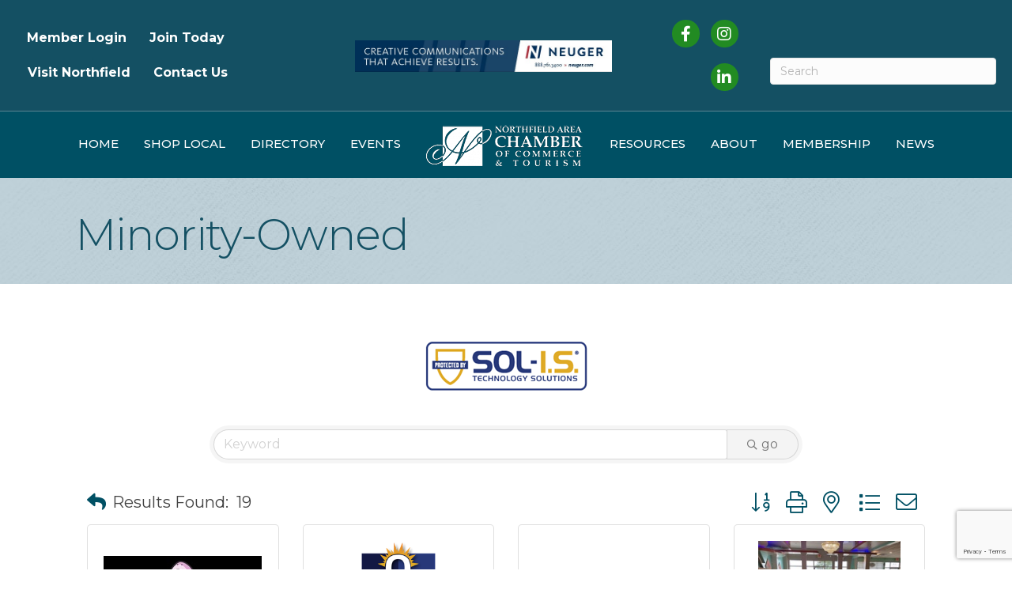

--- FILE ---
content_type: text/html; charset=utf-8
request_url: https://www.google.com/recaptcha/enterprise/anchor?ar=1&k=6LfI_T8rAAAAAMkWHrLP_GfSf3tLy9tKa839wcWa&co=aHR0cHM6Ly9idXNpbmVzcy5ub3J0aGZpZWxkY2hhbWJlci5jb206NDQz&hl=en&v=PoyoqOPhxBO7pBk68S4YbpHZ&size=invisible&anchor-ms=20000&execute-ms=30000&cb=fz94arg8d6ke
body_size: 48810
content:
<!DOCTYPE HTML><html dir="ltr" lang="en"><head><meta http-equiv="Content-Type" content="text/html; charset=UTF-8">
<meta http-equiv="X-UA-Compatible" content="IE=edge">
<title>reCAPTCHA</title>
<style type="text/css">
/* cyrillic-ext */
@font-face {
  font-family: 'Roboto';
  font-style: normal;
  font-weight: 400;
  font-stretch: 100%;
  src: url(//fonts.gstatic.com/s/roboto/v48/KFO7CnqEu92Fr1ME7kSn66aGLdTylUAMa3GUBHMdazTgWw.woff2) format('woff2');
  unicode-range: U+0460-052F, U+1C80-1C8A, U+20B4, U+2DE0-2DFF, U+A640-A69F, U+FE2E-FE2F;
}
/* cyrillic */
@font-face {
  font-family: 'Roboto';
  font-style: normal;
  font-weight: 400;
  font-stretch: 100%;
  src: url(//fonts.gstatic.com/s/roboto/v48/KFO7CnqEu92Fr1ME7kSn66aGLdTylUAMa3iUBHMdazTgWw.woff2) format('woff2');
  unicode-range: U+0301, U+0400-045F, U+0490-0491, U+04B0-04B1, U+2116;
}
/* greek-ext */
@font-face {
  font-family: 'Roboto';
  font-style: normal;
  font-weight: 400;
  font-stretch: 100%;
  src: url(//fonts.gstatic.com/s/roboto/v48/KFO7CnqEu92Fr1ME7kSn66aGLdTylUAMa3CUBHMdazTgWw.woff2) format('woff2');
  unicode-range: U+1F00-1FFF;
}
/* greek */
@font-face {
  font-family: 'Roboto';
  font-style: normal;
  font-weight: 400;
  font-stretch: 100%;
  src: url(//fonts.gstatic.com/s/roboto/v48/KFO7CnqEu92Fr1ME7kSn66aGLdTylUAMa3-UBHMdazTgWw.woff2) format('woff2');
  unicode-range: U+0370-0377, U+037A-037F, U+0384-038A, U+038C, U+038E-03A1, U+03A3-03FF;
}
/* math */
@font-face {
  font-family: 'Roboto';
  font-style: normal;
  font-weight: 400;
  font-stretch: 100%;
  src: url(//fonts.gstatic.com/s/roboto/v48/KFO7CnqEu92Fr1ME7kSn66aGLdTylUAMawCUBHMdazTgWw.woff2) format('woff2');
  unicode-range: U+0302-0303, U+0305, U+0307-0308, U+0310, U+0312, U+0315, U+031A, U+0326-0327, U+032C, U+032F-0330, U+0332-0333, U+0338, U+033A, U+0346, U+034D, U+0391-03A1, U+03A3-03A9, U+03B1-03C9, U+03D1, U+03D5-03D6, U+03F0-03F1, U+03F4-03F5, U+2016-2017, U+2034-2038, U+203C, U+2040, U+2043, U+2047, U+2050, U+2057, U+205F, U+2070-2071, U+2074-208E, U+2090-209C, U+20D0-20DC, U+20E1, U+20E5-20EF, U+2100-2112, U+2114-2115, U+2117-2121, U+2123-214F, U+2190, U+2192, U+2194-21AE, U+21B0-21E5, U+21F1-21F2, U+21F4-2211, U+2213-2214, U+2216-22FF, U+2308-230B, U+2310, U+2319, U+231C-2321, U+2336-237A, U+237C, U+2395, U+239B-23B7, U+23D0, U+23DC-23E1, U+2474-2475, U+25AF, U+25B3, U+25B7, U+25BD, U+25C1, U+25CA, U+25CC, U+25FB, U+266D-266F, U+27C0-27FF, U+2900-2AFF, U+2B0E-2B11, U+2B30-2B4C, U+2BFE, U+3030, U+FF5B, U+FF5D, U+1D400-1D7FF, U+1EE00-1EEFF;
}
/* symbols */
@font-face {
  font-family: 'Roboto';
  font-style: normal;
  font-weight: 400;
  font-stretch: 100%;
  src: url(//fonts.gstatic.com/s/roboto/v48/KFO7CnqEu92Fr1ME7kSn66aGLdTylUAMaxKUBHMdazTgWw.woff2) format('woff2');
  unicode-range: U+0001-000C, U+000E-001F, U+007F-009F, U+20DD-20E0, U+20E2-20E4, U+2150-218F, U+2190, U+2192, U+2194-2199, U+21AF, U+21E6-21F0, U+21F3, U+2218-2219, U+2299, U+22C4-22C6, U+2300-243F, U+2440-244A, U+2460-24FF, U+25A0-27BF, U+2800-28FF, U+2921-2922, U+2981, U+29BF, U+29EB, U+2B00-2BFF, U+4DC0-4DFF, U+FFF9-FFFB, U+10140-1018E, U+10190-1019C, U+101A0, U+101D0-101FD, U+102E0-102FB, U+10E60-10E7E, U+1D2C0-1D2D3, U+1D2E0-1D37F, U+1F000-1F0FF, U+1F100-1F1AD, U+1F1E6-1F1FF, U+1F30D-1F30F, U+1F315, U+1F31C, U+1F31E, U+1F320-1F32C, U+1F336, U+1F378, U+1F37D, U+1F382, U+1F393-1F39F, U+1F3A7-1F3A8, U+1F3AC-1F3AF, U+1F3C2, U+1F3C4-1F3C6, U+1F3CA-1F3CE, U+1F3D4-1F3E0, U+1F3ED, U+1F3F1-1F3F3, U+1F3F5-1F3F7, U+1F408, U+1F415, U+1F41F, U+1F426, U+1F43F, U+1F441-1F442, U+1F444, U+1F446-1F449, U+1F44C-1F44E, U+1F453, U+1F46A, U+1F47D, U+1F4A3, U+1F4B0, U+1F4B3, U+1F4B9, U+1F4BB, U+1F4BF, U+1F4C8-1F4CB, U+1F4D6, U+1F4DA, U+1F4DF, U+1F4E3-1F4E6, U+1F4EA-1F4ED, U+1F4F7, U+1F4F9-1F4FB, U+1F4FD-1F4FE, U+1F503, U+1F507-1F50B, U+1F50D, U+1F512-1F513, U+1F53E-1F54A, U+1F54F-1F5FA, U+1F610, U+1F650-1F67F, U+1F687, U+1F68D, U+1F691, U+1F694, U+1F698, U+1F6AD, U+1F6B2, U+1F6B9-1F6BA, U+1F6BC, U+1F6C6-1F6CF, U+1F6D3-1F6D7, U+1F6E0-1F6EA, U+1F6F0-1F6F3, U+1F6F7-1F6FC, U+1F700-1F7FF, U+1F800-1F80B, U+1F810-1F847, U+1F850-1F859, U+1F860-1F887, U+1F890-1F8AD, U+1F8B0-1F8BB, U+1F8C0-1F8C1, U+1F900-1F90B, U+1F93B, U+1F946, U+1F984, U+1F996, U+1F9E9, U+1FA00-1FA6F, U+1FA70-1FA7C, U+1FA80-1FA89, U+1FA8F-1FAC6, U+1FACE-1FADC, U+1FADF-1FAE9, U+1FAF0-1FAF8, U+1FB00-1FBFF;
}
/* vietnamese */
@font-face {
  font-family: 'Roboto';
  font-style: normal;
  font-weight: 400;
  font-stretch: 100%;
  src: url(//fonts.gstatic.com/s/roboto/v48/KFO7CnqEu92Fr1ME7kSn66aGLdTylUAMa3OUBHMdazTgWw.woff2) format('woff2');
  unicode-range: U+0102-0103, U+0110-0111, U+0128-0129, U+0168-0169, U+01A0-01A1, U+01AF-01B0, U+0300-0301, U+0303-0304, U+0308-0309, U+0323, U+0329, U+1EA0-1EF9, U+20AB;
}
/* latin-ext */
@font-face {
  font-family: 'Roboto';
  font-style: normal;
  font-weight: 400;
  font-stretch: 100%;
  src: url(//fonts.gstatic.com/s/roboto/v48/KFO7CnqEu92Fr1ME7kSn66aGLdTylUAMa3KUBHMdazTgWw.woff2) format('woff2');
  unicode-range: U+0100-02BA, U+02BD-02C5, U+02C7-02CC, U+02CE-02D7, U+02DD-02FF, U+0304, U+0308, U+0329, U+1D00-1DBF, U+1E00-1E9F, U+1EF2-1EFF, U+2020, U+20A0-20AB, U+20AD-20C0, U+2113, U+2C60-2C7F, U+A720-A7FF;
}
/* latin */
@font-face {
  font-family: 'Roboto';
  font-style: normal;
  font-weight: 400;
  font-stretch: 100%;
  src: url(//fonts.gstatic.com/s/roboto/v48/KFO7CnqEu92Fr1ME7kSn66aGLdTylUAMa3yUBHMdazQ.woff2) format('woff2');
  unicode-range: U+0000-00FF, U+0131, U+0152-0153, U+02BB-02BC, U+02C6, U+02DA, U+02DC, U+0304, U+0308, U+0329, U+2000-206F, U+20AC, U+2122, U+2191, U+2193, U+2212, U+2215, U+FEFF, U+FFFD;
}
/* cyrillic-ext */
@font-face {
  font-family: 'Roboto';
  font-style: normal;
  font-weight: 500;
  font-stretch: 100%;
  src: url(//fonts.gstatic.com/s/roboto/v48/KFO7CnqEu92Fr1ME7kSn66aGLdTylUAMa3GUBHMdazTgWw.woff2) format('woff2');
  unicode-range: U+0460-052F, U+1C80-1C8A, U+20B4, U+2DE0-2DFF, U+A640-A69F, U+FE2E-FE2F;
}
/* cyrillic */
@font-face {
  font-family: 'Roboto';
  font-style: normal;
  font-weight: 500;
  font-stretch: 100%;
  src: url(//fonts.gstatic.com/s/roboto/v48/KFO7CnqEu92Fr1ME7kSn66aGLdTylUAMa3iUBHMdazTgWw.woff2) format('woff2');
  unicode-range: U+0301, U+0400-045F, U+0490-0491, U+04B0-04B1, U+2116;
}
/* greek-ext */
@font-face {
  font-family: 'Roboto';
  font-style: normal;
  font-weight: 500;
  font-stretch: 100%;
  src: url(//fonts.gstatic.com/s/roboto/v48/KFO7CnqEu92Fr1ME7kSn66aGLdTylUAMa3CUBHMdazTgWw.woff2) format('woff2');
  unicode-range: U+1F00-1FFF;
}
/* greek */
@font-face {
  font-family: 'Roboto';
  font-style: normal;
  font-weight: 500;
  font-stretch: 100%;
  src: url(//fonts.gstatic.com/s/roboto/v48/KFO7CnqEu92Fr1ME7kSn66aGLdTylUAMa3-UBHMdazTgWw.woff2) format('woff2');
  unicode-range: U+0370-0377, U+037A-037F, U+0384-038A, U+038C, U+038E-03A1, U+03A3-03FF;
}
/* math */
@font-face {
  font-family: 'Roboto';
  font-style: normal;
  font-weight: 500;
  font-stretch: 100%;
  src: url(//fonts.gstatic.com/s/roboto/v48/KFO7CnqEu92Fr1ME7kSn66aGLdTylUAMawCUBHMdazTgWw.woff2) format('woff2');
  unicode-range: U+0302-0303, U+0305, U+0307-0308, U+0310, U+0312, U+0315, U+031A, U+0326-0327, U+032C, U+032F-0330, U+0332-0333, U+0338, U+033A, U+0346, U+034D, U+0391-03A1, U+03A3-03A9, U+03B1-03C9, U+03D1, U+03D5-03D6, U+03F0-03F1, U+03F4-03F5, U+2016-2017, U+2034-2038, U+203C, U+2040, U+2043, U+2047, U+2050, U+2057, U+205F, U+2070-2071, U+2074-208E, U+2090-209C, U+20D0-20DC, U+20E1, U+20E5-20EF, U+2100-2112, U+2114-2115, U+2117-2121, U+2123-214F, U+2190, U+2192, U+2194-21AE, U+21B0-21E5, U+21F1-21F2, U+21F4-2211, U+2213-2214, U+2216-22FF, U+2308-230B, U+2310, U+2319, U+231C-2321, U+2336-237A, U+237C, U+2395, U+239B-23B7, U+23D0, U+23DC-23E1, U+2474-2475, U+25AF, U+25B3, U+25B7, U+25BD, U+25C1, U+25CA, U+25CC, U+25FB, U+266D-266F, U+27C0-27FF, U+2900-2AFF, U+2B0E-2B11, U+2B30-2B4C, U+2BFE, U+3030, U+FF5B, U+FF5D, U+1D400-1D7FF, U+1EE00-1EEFF;
}
/* symbols */
@font-face {
  font-family: 'Roboto';
  font-style: normal;
  font-weight: 500;
  font-stretch: 100%;
  src: url(//fonts.gstatic.com/s/roboto/v48/KFO7CnqEu92Fr1ME7kSn66aGLdTylUAMaxKUBHMdazTgWw.woff2) format('woff2');
  unicode-range: U+0001-000C, U+000E-001F, U+007F-009F, U+20DD-20E0, U+20E2-20E4, U+2150-218F, U+2190, U+2192, U+2194-2199, U+21AF, U+21E6-21F0, U+21F3, U+2218-2219, U+2299, U+22C4-22C6, U+2300-243F, U+2440-244A, U+2460-24FF, U+25A0-27BF, U+2800-28FF, U+2921-2922, U+2981, U+29BF, U+29EB, U+2B00-2BFF, U+4DC0-4DFF, U+FFF9-FFFB, U+10140-1018E, U+10190-1019C, U+101A0, U+101D0-101FD, U+102E0-102FB, U+10E60-10E7E, U+1D2C0-1D2D3, U+1D2E0-1D37F, U+1F000-1F0FF, U+1F100-1F1AD, U+1F1E6-1F1FF, U+1F30D-1F30F, U+1F315, U+1F31C, U+1F31E, U+1F320-1F32C, U+1F336, U+1F378, U+1F37D, U+1F382, U+1F393-1F39F, U+1F3A7-1F3A8, U+1F3AC-1F3AF, U+1F3C2, U+1F3C4-1F3C6, U+1F3CA-1F3CE, U+1F3D4-1F3E0, U+1F3ED, U+1F3F1-1F3F3, U+1F3F5-1F3F7, U+1F408, U+1F415, U+1F41F, U+1F426, U+1F43F, U+1F441-1F442, U+1F444, U+1F446-1F449, U+1F44C-1F44E, U+1F453, U+1F46A, U+1F47D, U+1F4A3, U+1F4B0, U+1F4B3, U+1F4B9, U+1F4BB, U+1F4BF, U+1F4C8-1F4CB, U+1F4D6, U+1F4DA, U+1F4DF, U+1F4E3-1F4E6, U+1F4EA-1F4ED, U+1F4F7, U+1F4F9-1F4FB, U+1F4FD-1F4FE, U+1F503, U+1F507-1F50B, U+1F50D, U+1F512-1F513, U+1F53E-1F54A, U+1F54F-1F5FA, U+1F610, U+1F650-1F67F, U+1F687, U+1F68D, U+1F691, U+1F694, U+1F698, U+1F6AD, U+1F6B2, U+1F6B9-1F6BA, U+1F6BC, U+1F6C6-1F6CF, U+1F6D3-1F6D7, U+1F6E0-1F6EA, U+1F6F0-1F6F3, U+1F6F7-1F6FC, U+1F700-1F7FF, U+1F800-1F80B, U+1F810-1F847, U+1F850-1F859, U+1F860-1F887, U+1F890-1F8AD, U+1F8B0-1F8BB, U+1F8C0-1F8C1, U+1F900-1F90B, U+1F93B, U+1F946, U+1F984, U+1F996, U+1F9E9, U+1FA00-1FA6F, U+1FA70-1FA7C, U+1FA80-1FA89, U+1FA8F-1FAC6, U+1FACE-1FADC, U+1FADF-1FAE9, U+1FAF0-1FAF8, U+1FB00-1FBFF;
}
/* vietnamese */
@font-face {
  font-family: 'Roboto';
  font-style: normal;
  font-weight: 500;
  font-stretch: 100%;
  src: url(//fonts.gstatic.com/s/roboto/v48/KFO7CnqEu92Fr1ME7kSn66aGLdTylUAMa3OUBHMdazTgWw.woff2) format('woff2');
  unicode-range: U+0102-0103, U+0110-0111, U+0128-0129, U+0168-0169, U+01A0-01A1, U+01AF-01B0, U+0300-0301, U+0303-0304, U+0308-0309, U+0323, U+0329, U+1EA0-1EF9, U+20AB;
}
/* latin-ext */
@font-face {
  font-family: 'Roboto';
  font-style: normal;
  font-weight: 500;
  font-stretch: 100%;
  src: url(//fonts.gstatic.com/s/roboto/v48/KFO7CnqEu92Fr1ME7kSn66aGLdTylUAMa3KUBHMdazTgWw.woff2) format('woff2');
  unicode-range: U+0100-02BA, U+02BD-02C5, U+02C7-02CC, U+02CE-02D7, U+02DD-02FF, U+0304, U+0308, U+0329, U+1D00-1DBF, U+1E00-1E9F, U+1EF2-1EFF, U+2020, U+20A0-20AB, U+20AD-20C0, U+2113, U+2C60-2C7F, U+A720-A7FF;
}
/* latin */
@font-face {
  font-family: 'Roboto';
  font-style: normal;
  font-weight: 500;
  font-stretch: 100%;
  src: url(//fonts.gstatic.com/s/roboto/v48/KFO7CnqEu92Fr1ME7kSn66aGLdTylUAMa3yUBHMdazQ.woff2) format('woff2');
  unicode-range: U+0000-00FF, U+0131, U+0152-0153, U+02BB-02BC, U+02C6, U+02DA, U+02DC, U+0304, U+0308, U+0329, U+2000-206F, U+20AC, U+2122, U+2191, U+2193, U+2212, U+2215, U+FEFF, U+FFFD;
}
/* cyrillic-ext */
@font-face {
  font-family: 'Roboto';
  font-style: normal;
  font-weight: 900;
  font-stretch: 100%;
  src: url(//fonts.gstatic.com/s/roboto/v48/KFO7CnqEu92Fr1ME7kSn66aGLdTylUAMa3GUBHMdazTgWw.woff2) format('woff2');
  unicode-range: U+0460-052F, U+1C80-1C8A, U+20B4, U+2DE0-2DFF, U+A640-A69F, U+FE2E-FE2F;
}
/* cyrillic */
@font-face {
  font-family: 'Roboto';
  font-style: normal;
  font-weight: 900;
  font-stretch: 100%;
  src: url(//fonts.gstatic.com/s/roboto/v48/KFO7CnqEu92Fr1ME7kSn66aGLdTylUAMa3iUBHMdazTgWw.woff2) format('woff2');
  unicode-range: U+0301, U+0400-045F, U+0490-0491, U+04B0-04B1, U+2116;
}
/* greek-ext */
@font-face {
  font-family: 'Roboto';
  font-style: normal;
  font-weight: 900;
  font-stretch: 100%;
  src: url(//fonts.gstatic.com/s/roboto/v48/KFO7CnqEu92Fr1ME7kSn66aGLdTylUAMa3CUBHMdazTgWw.woff2) format('woff2');
  unicode-range: U+1F00-1FFF;
}
/* greek */
@font-face {
  font-family: 'Roboto';
  font-style: normal;
  font-weight: 900;
  font-stretch: 100%;
  src: url(//fonts.gstatic.com/s/roboto/v48/KFO7CnqEu92Fr1ME7kSn66aGLdTylUAMa3-UBHMdazTgWw.woff2) format('woff2');
  unicode-range: U+0370-0377, U+037A-037F, U+0384-038A, U+038C, U+038E-03A1, U+03A3-03FF;
}
/* math */
@font-face {
  font-family: 'Roboto';
  font-style: normal;
  font-weight: 900;
  font-stretch: 100%;
  src: url(//fonts.gstatic.com/s/roboto/v48/KFO7CnqEu92Fr1ME7kSn66aGLdTylUAMawCUBHMdazTgWw.woff2) format('woff2');
  unicode-range: U+0302-0303, U+0305, U+0307-0308, U+0310, U+0312, U+0315, U+031A, U+0326-0327, U+032C, U+032F-0330, U+0332-0333, U+0338, U+033A, U+0346, U+034D, U+0391-03A1, U+03A3-03A9, U+03B1-03C9, U+03D1, U+03D5-03D6, U+03F0-03F1, U+03F4-03F5, U+2016-2017, U+2034-2038, U+203C, U+2040, U+2043, U+2047, U+2050, U+2057, U+205F, U+2070-2071, U+2074-208E, U+2090-209C, U+20D0-20DC, U+20E1, U+20E5-20EF, U+2100-2112, U+2114-2115, U+2117-2121, U+2123-214F, U+2190, U+2192, U+2194-21AE, U+21B0-21E5, U+21F1-21F2, U+21F4-2211, U+2213-2214, U+2216-22FF, U+2308-230B, U+2310, U+2319, U+231C-2321, U+2336-237A, U+237C, U+2395, U+239B-23B7, U+23D0, U+23DC-23E1, U+2474-2475, U+25AF, U+25B3, U+25B7, U+25BD, U+25C1, U+25CA, U+25CC, U+25FB, U+266D-266F, U+27C0-27FF, U+2900-2AFF, U+2B0E-2B11, U+2B30-2B4C, U+2BFE, U+3030, U+FF5B, U+FF5D, U+1D400-1D7FF, U+1EE00-1EEFF;
}
/* symbols */
@font-face {
  font-family: 'Roboto';
  font-style: normal;
  font-weight: 900;
  font-stretch: 100%;
  src: url(//fonts.gstatic.com/s/roboto/v48/KFO7CnqEu92Fr1ME7kSn66aGLdTylUAMaxKUBHMdazTgWw.woff2) format('woff2');
  unicode-range: U+0001-000C, U+000E-001F, U+007F-009F, U+20DD-20E0, U+20E2-20E4, U+2150-218F, U+2190, U+2192, U+2194-2199, U+21AF, U+21E6-21F0, U+21F3, U+2218-2219, U+2299, U+22C4-22C6, U+2300-243F, U+2440-244A, U+2460-24FF, U+25A0-27BF, U+2800-28FF, U+2921-2922, U+2981, U+29BF, U+29EB, U+2B00-2BFF, U+4DC0-4DFF, U+FFF9-FFFB, U+10140-1018E, U+10190-1019C, U+101A0, U+101D0-101FD, U+102E0-102FB, U+10E60-10E7E, U+1D2C0-1D2D3, U+1D2E0-1D37F, U+1F000-1F0FF, U+1F100-1F1AD, U+1F1E6-1F1FF, U+1F30D-1F30F, U+1F315, U+1F31C, U+1F31E, U+1F320-1F32C, U+1F336, U+1F378, U+1F37D, U+1F382, U+1F393-1F39F, U+1F3A7-1F3A8, U+1F3AC-1F3AF, U+1F3C2, U+1F3C4-1F3C6, U+1F3CA-1F3CE, U+1F3D4-1F3E0, U+1F3ED, U+1F3F1-1F3F3, U+1F3F5-1F3F7, U+1F408, U+1F415, U+1F41F, U+1F426, U+1F43F, U+1F441-1F442, U+1F444, U+1F446-1F449, U+1F44C-1F44E, U+1F453, U+1F46A, U+1F47D, U+1F4A3, U+1F4B0, U+1F4B3, U+1F4B9, U+1F4BB, U+1F4BF, U+1F4C8-1F4CB, U+1F4D6, U+1F4DA, U+1F4DF, U+1F4E3-1F4E6, U+1F4EA-1F4ED, U+1F4F7, U+1F4F9-1F4FB, U+1F4FD-1F4FE, U+1F503, U+1F507-1F50B, U+1F50D, U+1F512-1F513, U+1F53E-1F54A, U+1F54F-1F5FA, U+1F610, U+1F650-1F67F, U+1F687, U+1F68D, U+1F691, U+1F694, U+1F698, U+1F6AD, U+1F6B2, U+1F6B9-1F6BA, U+1F6BC, U+1F6C6-1F6CF, U+1F6D3-1F6D7, U+1F6E0-1F6EA, U+1F6F0-1F6F3, U+1F6F7-1F6FC, U+1F700-1F7FF, U+1F800-1F80B, U+1F810-1F847, U+1F850-1F859, U+1F860-1F887, U+1F890-1F8AD, U+1F8B0-1F8BB, U+1F8C0-1F8C1, U+1F900-1F90B, U+1F93B, U+1F946, U+1F984, U+1F996, U+1F9E9, U+1FA00-1FA6F, U+1FA70-1FA7C, U+1FA80-1FA89, U+1FA8F-1FAC6, U+1FACE-1FADC, U+1FADF-1FAE9, U+1FAF0-1FAF8, U+1FB00-1FBFF;
}
/* vietnamese */
@font-face {
  font-family: 'Roboto';
  font-style: normal;
  font-weight: 900;
  font-stretch: 100%;
  src: url(//fonts.gstatic.com/s/roboto/v48/KFO7CnqEu92Fr1ME7kSn66aGLdTylUAMa3OUBHMdazTgWw.woff2) format('woff2');
  unicode-range: U+0102-0103, U+0110-0111, U+0128-0129, U+0168-0169, U+01A0-01A1, U+01AF-01B0, U+0300-0301, U+0303-0304, U+0308-0309, U+0323, U+0329, U+1EA0-1EF9, U+20AB;
}
/* latin-ext */
@font-face {
  font-family: 'Roboto';
  font-style: normal;
  font-weight: 900;
  font-stretch: 100%;
  src: url(//fonts.gstatic.com/s/roboto/v48/KFO7CnqEu92Fr1ME7kSn66aGLdTylUAMa3KUBHMdazTgWw.woff2) format('woff2');
  unicode-range: U+0100-02BA, U+02BD-02C5, U+02C7-02CC, U+02CE-02D7, U+02DD-02FF, U+0304, U+0308, U+0329, U+1D00-1DBF, U+1E00-1E9F, U+1EF2-1EFF, U+2020, U+20A0-20AB, U+20AD-20C0, U+2113, U+2C60-2C7F, U+A720-A7FF;
}
/* latin */
@font-face {
  font-family: 'Roboto';
  font-style: normal;
  font-weight: 900;
  font-stretch: 100%;
  src: url(//fonts.gstatic.com/s/roboto/v48/KFO7CnqEu92Fr1ME7kSn66aGLdTylUAMa3yUBHMdazQ.woff2) format('woff2');
  unicode-range: U+0000-00FF, U+0131, U+0152-0153, U+02BB-02BC, U+02C6, U+02DA, U+02DC, U+0304, U+0308, U+0329, U+2000-206F, U+20AC, U+2122, U+2191, U+2193, U+2212, U+2215, U+FEFF, U+FFFD;
}

</style>
<link rel="stylesheet" type="text/css" href="https://www.gstatic.com/recaptcha/releases/PoyoqOPhxBO7pBk68S4YbpHZ/styles__ltr.css">
<script nonce="dXPJO9tbSndLsapg63-AQw" type="text/javascript">window['__recaptcha_api'] = 'https://www.google.com/recaptcha/enterprise/';</script>
<script type="text/javascript" src="https://www.gstatic.com/recaptcha/releases/PoyoqOPhxBO7pBk68S4YbpHZ/recaptcha__en.js" nonce="dXPJO9tbSndLsapg63-AQw">
      
    </script></head>
<body><div id="rc-anchor-alert" class="rc-anchor-alert"></div>
<input type="hidden" id="recaptcha-token" value="[base64]">
<script type="text/javascript" nonce="dXPJO9tbSndLsapg63-AQw">
      recaptcha.anchor.Main.init("[\x22ainput\x22,[\x22bgdata\x22,\x22\x22,\[base64]/[base64]/[base64]/[base64]/[base64]/[base64]/[base64]/[base64]/[base64]/[base64]\\u003d\x22,\[base64]\\u003d\\u003d\x22,\x22wo9aw7kmAXAow4AAZTPCusOiER1fwobDlDLDssK7wo/CuMK/wovDr8K+EcKLYcKJwrkoAgdLJRjCj8KZdsOFX8KnD8KUwq/DlirClDvDgGBmcl5LHsKoVAzCvRLDiFjDo8OFJcORFMOtwrwdb07DsMOcw7zDucKOD8K1wqZaw4TDnVjCsz1mKHxCwrbDssOVw7/CvsKbwqI1w5lwHcKdCEfCsMKMw44qwqbCqELCmVYFw53DgnJ9eMKgw7zCkGtTwpcvLsKzw59tIjN7SQleaMKZc2E+eMO3woAEdk99w49twobDoMKqX8Oew5DDpzzDiMKFHMKHwpULYMKBw5Bbwpk+QcOZaMO6X3/CqGfDlEXCncKdXMOMwqhXesKqw6cTXcO/J8OwaTrDnsOnOyDCjxTDv8KBTRHCoj9kwo4EwpLCisOhKxzDs8Kmw4Vgw7bCu1nDoDbCssKkOwMMecKnYsK/[base64]/[base64]/SsKhFynCvMO3wqTCiHJhwoDDq8OQHMO/C8KqZlU3woHDp8KuOcKpw7crwoAHwqHDvzXCjFEtXl8sXcOWw5cMP8Okw4jClMKKw5IAVSdywofDpwvCgsKoXlVuF1PCtBPDjR4pRUJow7PDtUFAcMK/VsKvKj7Cp8OMw7rDgxfDqMOKMGLDmsKswoFew64eaxFMWAvDmMOrG8ORZ3ldL8O9w7tHwp/DkjLDj3w9wo7CtsOpEMOXH3DDnjF8w6tMwqzDjMKpUlrCqVxpFMORwpTDtMOFTcOOw6nCuFnDkQILX8K1bT99UMK6bcK0wrYFw48jwqPCtsK5w7LCvGYsw4zCplJ/RMOqwrQmA8KoFV4jf8Oyw4DDh8Oaw4PCp3LCrcKwwpnDt2/DpU3DoDzDq8KqLHfDtSzCnzLDoANvwpMuw5ZDwpbDrRAmwo7Cvn17w5vDlh7CpmHCoTDCocK0w5Mzw4vDgsKqCj7CiE7DkSFUAkDDrsO0wrfCvcOcQ8Kaw448wrDDiRICw7PCmCR4TMKGw7vCtsKSAMOFwpIVwrrDvMOKasK+woPChB/Cl8OtD3oRKVVYw47ChzDCoMKVw6dVw63ChMKFwo3Dp8KIw7cADBsUwq4lwod1IyoqQcOzLFvCsEZhYsOrwpAhw7R5wq7CkT3CmsKiFU7DmcKjwpBEwr8EAMO8wpvCkFBLJ8Kqw7FbcnHCgQl2w5HDvSLDisK4LMKhJsKvNcO5w4wdwq3CtcOeFsOPwr/[base64]/Cvhp9ccO6MMKIe8K1wqLCl8Kde2pfFC3DnWENHMORC1vCqScawqrDj8OjUsK0w5/DomXCtsKZwqhXwopLE8KRw7bDtcOnw7J0w7bDkcKbwr/[base64]/Cr1k2YHQRHkAawq8tCmAPA8ORN3McOkLCpsKYB8K3wrTDpMO3w5vDli4CO8Kkwo3DtytoBcOiw4NsH1zCniZRQH0Yw5zDusOVwqXDs2DDtitDDMK/eHlHwqDDj2Q4wo7DojzDs3pywp/[base64]/Dv8KDEMKfw7Muw6fDjhsubxjDl8K2F1VrQcOODB5LHxLDqxzDqsOaw4XDsAoWYQUcHx/CuMO+bsKvNTQUwp0gcsOJw5FIKMOkXcOAwrxEACZrw5vDhsOSXmzDrcKEw7Mrw4zDm8Kswr/[base64]/Gn9ycCM+YhFZKjnDj0FWH8Kzw4hsw4bCgcO2NsOEw7I7w4xcKiXCssO9wqcfEBfCjiBKwoTDrsKbU8OJwrF2TsKjwpPDuMOKw5PDhDrCvMKsw5VUKj/Dm8KbTMK8KsKmRSkUOlliMzDCvsKhw6fDuzXDgMKAw6R2AsOsw4xNDcKFDcOOMMOZfVnDuwTCscKCHEHDrMKVMnAYb8KkKDZFZsO2HALDncK3w5MIw5TCi8K0wohswo0+wpPDhmTDlGrChsKkPsKwIUvClMK0L33Cs8KtCsOBw6sZw5tLc0g5w4E/JyrCqsKQw7fCvn1pwq5kbMKqecO+GMKBwpwdFw9Rw5/Cl8ORXsK6w6PDssOBX2ANeMKow6fCsMKlw63CncK1GnvCicOXw6jCvkzDvCLDiwsVV33DhcOWwogIAcKkwqJXMsOQGcO9w6w/Rn7CpR7CmQXDojnDt8O5JFTDrAQxwqzDtW/Cv8KKN2xEwo7Do8K/[base64]/[base64]/CmGjDpT/ChQvCik5ywoQXZ3TCimTCnXQBHsKCw7DCqMKaDA3CuVV+w7nDt8OgwqxGK0/Dt8KyXcKICcOEwpZPBj3CnMKrVT7DqsKdBFdxYcOzw4TCnxbCm8KRwo3CnSnClToTw5bDn8K2FcKxw5TCn8KKw6zCkG7DlAolO8OXFmDChWvDl2tYMMKXNG4Mw7RQJC51JsKfwqHCocK/WcKWw6XDux44wq8iwrjCmAnCrsOCwoBXw5TDoyjCkkXDnkdWJ8OrfkPDigjDqDHCs8ORw70uw6fDgMOXOj7CsDhCw7pnWsKaEBXDujM9dU/DlMKvRX9fwqFKw5ZGwqpewotTHcO1TsOgwp0/woY4VsK0UMOww6oTw6/DqQ9ZwoVQwpDCh8KXw77ClU1cw43CpsK/[base64]/CmgbDqcK2CwDClTrDl1Ycw63DoV5Xwqk+w4PDlW7Drl96CFPCjUY1wqLCmErDusOSdU/[base64]/CpsKQVjDCj8O8w5wWw7Zww7MPw7Q2w5LDgwrCkcKow6jDocKFwp3Dr8O9w7g0wpfDgg/Ci3YAwoDCtifCvMODXQp9fyHDhXDCglknHHBrw7jCvcKPwovDuMKpHsOdRhA6w51fw74Sw7DDlcKkw5BTU8OTckprasOCwrE3w5IpPQNQwqlGXcKKwoFYwrjCuMKpwrEzwqjDhsK6b8OiGcOrZ8KIw4/ClMOQwr44NAspRhE8VsKpwp3DnsOqw5XDu8Kow5low6oPJ30QdSfCkSR/[base64]/Chn7DnQDCucOTwp3CjsOJIFnDhhLCtX9XwrEjwptYGhl4wrbDqcKHGjVYI8O+w7ZXE3wAwrhIBSvCl1lUHsO/wrQ2w791JMOkesKZVAc9w7rCtip4IwEZTMOcw75AQsKzw7fDpUR4w7zDkcOCw4N7w5s/wo7CisK6wrvCk8OHDGrDmsKVwpFcwoBXwrEgwqAhb8OISsOtw4kcwpESIBrCtmLCssK6V8O+bDMFwrYVU8OQeSnCnx8zbMOMIcKIdcKBbsOIw4HDrsO7w6XDk8KGecO7W8Oyw6HCkQIiwrjDlRjDucKVchbCsXY7a8OlXsOFw5TCoTMOO8KlN8OUw4dUQsOyCzxpUX/DlDwowrDDm8KMw5JcwoUEZ3JbI2fCsELDksKhw6EAcm1ZwrzDuSPDvn1taxZbaMO/[base64]/Dohw7TMO7ScKVw4BOesK4wqbDjcOoOMO+FcKWwqXCgiUow79Uw4/Cg8KAL8KwO2fCmMODwqBOw73DgsODw57Du2Mnw7PDkcO2wpYpwrLCqFtqwo4uDsONwr7DlsOFORjDo8O9wo1hdcOQesOhw4fDnmrDnnozwo7DkHB9w7JiMMK/wqAdE8KNaMOEGkpuw5hYbMOMVcO2GMKLZsKAf8KNfz1owq9MwrzCpcOnwq/Cn8OgPsOeRcK6bsOFw6bDh1tvGMOJEsOfN8KSwo5Fw67Do3zDmCUDwq0vaU/DpgVbRk/DsMKPw7oNw5E5FMOkQ8KRw6HClsOIJl7CkcOcXsORZHQRKMOuNBFSG8Krw4pUw5HCmQ/[base64]/DlsOqwqTCozRwIg/Dp2jCssOpw5/DiBXCqxbCpsK5azrDg0fDlVTDtz/DlUDDoMKNwr8YcMKMdHPCtnpSAyXCg8KNw4QfwqoDR8OrwqlawpnCs8Kew6oMwqrDlsKgw4TCqk7DsT4AwobDtAHCnQA0S3dxUikdwrVIXMOiwqVVw5I0wpjDtwPCtGhOPQFYw73CtMOmMAMJwqTDtcKUw4zCvcKaKxnCncKmZUrCjR/DmmDDlMOuwqvCnypowpYSVjV8RcKeB0nCll9icVbDgMKcwqHDu8KQUzrDmsOzw5oLBMOGwqXDkcO/wrrCsMKNLcKhwox6w7E7woPCuMKQw6HDnsKvwqXDssKOwrXChRhmAwfDksOlGcK0eWt1wqchwqTClsKdwp/DuQTCu8KAwqXDuwZMDGdRcFnCpE7DgcO9w75iwosUU8KSwoXCn8Onw4Qgw5hiw4EAwqRXwqN+O8OTCMK6FsKBeMK0w6IYCcOie8OTwoTDryLCjcOUDi3CtMOvw4V+woZuRmtdcijDmElmwq/ChsOkc3MvwqnCrnDDkjJCL8K4XRhmRxYeMMKPRkd5DcOEIMObBHPDgcOMcnzDlsKow4pzJGPChcKOwo7Dkk7Drz7DmnVbw5zCo8KmAsOPQsKEXWbDqMO1WsOxw77CvgzCnWxcw7jDqcOPw6DDhHDCnA/[base64]/w5XDgcKDKUw5ZURFHMOodEvCnMOebmHCgUgIXcOCwpDDiMOHw6BQVcK7EcKywpsJw5QfaTLCqsOEw7vCrsKTdzgiw54Iw5bDhsK/ZMKmZsOzRcKkZ8KNFHgLwrAWWHgZPjHCmh9kw5PDp3tQwq92SSd3bcOILsKhwpQUKsKEITQkwr4LasOsw4Mqc8Osw5RNw6EXCD/DosOdw7JiE8K1w7VtWMOhRSfCv1jCqmvDhT3CgCzCtC5lc8KjaMOmw5QPeRc5FcKXwrjCrGoqecKpw4NMIMK5c8O1wp43wpsBwqcZw5vDi3bCpsOnPcKySsOWKSHDq8KwwrlTHV/Dq3F7wpNFw7HDpH0xwrQkXWlObAfCo3ESCcKjDsK+w45WaMOjw6PCuMOnwoI1F1bCvsKOw7bDj8KwccKKLiJAHEYOwqRaw7kCw4NSw6PChznCgMKtw64KwpZwA8OfHxDCtx9+wp/CrsOcwrPCpADCnVUeU8KrVMKdJsOvR8OABWnCqlcHfRthYWrDsk5cw4jCvsO2XMO9w5YlY8KCBsKIEsKQXEsxYyYfajTCsSFQwqZnw7/CnUJSasKFw6/[base64]/[base64]/CsMOAcMKJw6/DnsK0wrY7HwbCj8KwwqzCgkPCoGoEwo4Ww7Fcw7XDj3TCj8OIHcK3w7UcFMKxS8K7wotmPcO+wrdaw4jDvsKMw4LCkizCinRufsO5w4omARXCksKLJMK8RsO6eRo/[base64]/Dh1ZHJsKDdcKbw4vCqMKSw7vDjMKWX8K9wrbCmmzDkUfDtXZwwoZkwpNowqpbfsKCw6XDjsOeIsKbwqvCmXDDjcKpccKbwoPCosO2woHCuMKxw4xvwrosw7JCXxDCtAzDv00jS8KxTsKVQ8K+w6nDhVhxw75PQx/CgQZew4IfCVrDp8KEwoDDgsKvwpzDhlFMw6bCu8OtMMOPw4h9w5MyNsOhw69/I8KhwpHDp0HCiMKHw6jChksaGMKWwqBgBDXDlMOMFB/DgsOTPgYsXzvClkrCtlo3w6EdLMOaWsOnw5nDisOxRVXCp8KawqPDp8Ohw6pow70Gd8KZw4TDh8KGw47DkxfCisKtKl9FaWjCgcO4w6N/[base64]/bnXDjcOcEMOfw79JRRM6w43CjsOrERbCusOYw7TDgAbCvcKCW10PwpEVw4EQd8KXwrdhYgLCmD5CwqoZf8OeU0zCkQXCsTnCs1BkEsKQN8OQesORFcKHY8Oxw5dQL0tuZifDusOhOz/DtsKjwoPDnCXCgsO5w7hHSh/[base64]/[base64]/CrcOjGsKIwqpww5bCocKawojDqBM8McOkNXbDnV/CqljCuErDpVQpwrVBFMKyw4jCmcOswqVTbUbCuFNmb1jDlsOQQMKdYQURw74iZsOOJcOgwq/[base64]/DsHtTcR81dMKzVDApQ2LCssOUQF4uZ8ODUsOPwqUewqxtBsKcQlstwqrDt8KNDQ3DncK4BMKcw4gOwpYcfwdZwqTCuDvDth4uw5B8w6psNMKgwocWexrCm8KERHdvwoXDqsKzw7vDtsOCwpLDp0vDnBrCnUHDh2/CkcKyUmXDsVd2CsOsw5how47DikPDmcOtZUjCvxzCusOCcMO2Z8K2woPDjEkCw7o4wpY8C8KkwpJMwrvDhGjCgsKXMHTDsiUlYcOePlHDri0OM21JFMKzwpzCrMOFw5x+JgLDhcOwbQl5w7JOTHjCmWjCq8K6aMKAb8OeasKHw7HClirDt3DCvsKRw4VIw5Z/[base64]/Cj0rCp2dow4AnTQ4UFhrDnx4CKsOvwrZtw7HCl8O7w6jCsngbcMOVY8OHd1x8T8ODw68uworCh2hPwpYdwqVBwoLCoz4KIS8pQMKVw4DCqmnCs8KHwrbDnx/[base64]/[base64]/DvcOmwqzCm8OGOlXCjFjCuADDtsKlw75aNsKbQsK9wpRmPk/[base64]/w5bDtsKSTyPCkwF0fcK1M8OOwoHDhws/w4psw6fClV9EPsOwwpPCq8OFwpXDhsKVwqhxGsKTwqoHw6/Dq0Z+HWUIDMKqwrnDucOOwpnCvsOANn0uOVZZLsK8wpdVw5h/wo7DhcO4wpzCgHRww5RLwpnDicOKw5bCrcKyJQwfwoc3ERYUwqLDrgJ5w4wLwrHDh8Kjwq5qY3YwYMOzw69/wqsqYhtuVcKew50sZ20eZDvCgnHDvSsLw43Cp2vDpMOpP21KZcKuwp/Do3zCi0B+ISLDo8OUwqUIwpFcG8KCw7vDmcOawqfCocKcw6/ChcKJLsKCwpPCkxjDv8KCwqU5I8O1G2MpwrvCkMOMwo7CoRnDj2F2w53Dnkk9w5Z3w6rCgcOCaxbCpsOpw7d4wqDDlEQpXzDClFXDu8KPw5LCq8O/NMKZw6VIOMOkw63Di8OQdRTCmHXCizFfwq/DrVHCmMKPBWpZGWzDksOsfMK4IR7Cpi3Du8O3wqcvw7jCtCPDqTVDw7fCuDrCjhjDqsKQScKdw5DCgVESDjLDjGk7XsOWeMOACF8oIzrDt1ESM33Dkgl9wqdWwpPCgcOMRcOLwp/CrcObwpzCkXhQCcO1TUPDt11hw7LDgcOlaSYFO8Oaw7wfw4YQJhfDgcK9YcKrZlDCgX3Co8K5w7sNalUrDw51w6N7w7tUwp/DnMOYw4XCskrDrCR5Z8Odw6M8NzDChMOEwrBNJC1Nwp8OUsKpKVXClAQuw4fCqCDCpS0RJ3BJMi3DrBUHwo7DscOPAxFnHsK4wp9IAMKSwrfDlGgZTHMCfMOmQMKIwpnDqcOnwotVw7XDrEzDiMKjwpQFw7low6tHaW7DqkwOw7nCvivDp8KJU8Kcwq9mwpLCqcK/VsO8JsKOwqxhZmnCgAFbCMKffMO5HMKNwpgPKG3CssKmb8Oow5zDn8O9wrAxAyEpw4bCssKjLMOrwpcFYlnCrgrCvcKGf8K0HjwMw7/DrcKAw5kSfcOfwqRyP8OIw6dtJsKXw4tlcsKdQxYzwrUAw6vDgcKNwp7CtMKxUMOFwqHCukt9w5HCjHPCtcK+Z8KwCcOtwpQeTMKQN8KNw68MdsOrwrrDlcK1Q3wMw51SL8OWwqZpw5JkwrLDvwLCsSvCp8K1wqfCnsOUwpLCpn/DicK1w5nCosK0WsO+ZTUnHhI0P1zDkER4w5jCoXjChMOtKic1WsK1UxTDmxHCuE3DisOhJ8KfUBjDt8K5SD3CmcO9J8O+c13Ck2DCuV/DjAs7esKDwpZSw57CtMKPw4DCnAjCo0tQNgJXOFdaUMK2LhB5w5TDqcKbEhEmKMOraAJ6wqvCqMOgw6dtw6zDglDDqj7CucKVAH/DpG88DkpfJnATw7oXw7TChH/CpMONwpPCnVQTwobCjkYvw57CkiorHibCjEbDkcK6w6Jow6LDrsOmw5/DgsKEw6o9bxsNBsKhH2Uuw73Cr8OLccOjdMOQXsKfw6rCvjd+DcK9asOMwo07w4/DhRTCtBXDvsKIwpjCjG16ZsKWERktJSTCsMKGwoouw5zCpMKxCgbCrwU/IMOKwrxww7kywrJkwrTCosK9NAjCucKuw6/[base64]/wpfDikJlD8Obwo/ChcO2A8KWMMO5w4wGXcKhw45TdMOAwqbDjB3CscKgMhzClMKuW8K6G8Ocw43DmsOrbz/[base64]/dsO+SHDDgWzCtcOGw4TDrmIAwrrCi8OEwoHDqmt7wpFUwqAzfsKwJ8K2w5jDvm0Vw4c9wqrDowQHwoTDtcKoeTbDrcO0EMOPLTQ/[base64]/CrkYlw61/wrQ4HEbDoEPDusKpwpI7NcOCw6DDp8OsfQkQw4xdbxs6w6cXOcKHw712wppvwr0pVMKkOcKDwqQlchtLLFXDtTJIAzPDt8KSI8OmO8OvI8OCC3I+w7QaUAvDs3XCqcOJw6HDkMOkwpsUJUnDmsO7M3DDu1BZf3ZtJMKJMsK/[base64]/ES/Dhl3Ds8KlNcKcCsKvL8Kdw7PCrMKTwoN6w7/[base64]/w53Cu3p5woPCmA8Rw6PCisKCwqpjwprChzg9wpzCrU3CosKQwpArw4ApWcOVP3B7wpDCmk7ChVPDogLDj3LCiMOcN1lcwrodw4DChgHCjMOLw5QIw4xhC8OJwqjDuMOBwoPCoDp7wqXDqcO4HBs+wpDClDx0QER3w77Cs28RNkbCjj/DmE/CssOhw63DqTHDsznDusKaIEt+wobDu8KdwqnDucOTLMK5wogsbAnDvDhkw4LDlwwoc8OAEMKZUjrDpsOmYsO6D8KFwqJtwovCnRvCtMOQdcO6WsK4woc4d8OOw5ZxwqDDnMOadWULccKAw7M+R8K/Tz/Dl8ObwrsOa8OJw4XDn0PDrBkUwoMGwpFlXcKAesKoKyvDggNRf8KSw4rDtMKTwrDCo8Kfw5nDpHbDsUzCusOlwpfCpcKswqzChnPCn8OGDsKrWSfDp8Oww7fCr8Kaw5/CnsKFwoBSdsOPwpJXEFUwwpALw7teVcKlwpfDlBDDusKTw7PCu8KIP15Owrc9wr7Cn8KuwqBuDMK+EwDDvMO3wqPCs8OCwo3CjX3Dh1nDp8OGwojCs8Onwr0owpNcBsOhwpEjwrZyfMKEwrhPB8OJw55fecODwrI/w5c3w4fCrBzCqTHCsTbCn8OZG8Kiw5RuwpLDu8OfGcOiGWMsF8K7AiNZdMK5I8OPFcKvOMKYwp3CtF/DosK+woHCjTPDpjx8Zz3CkzAPw7dvw40EwoPCiSHDsBPDpcK3HsOkwrMRwq/DsMK5w4TDol5cPsOuEcO8wq3CtMOBDydEH0XCp0AGwr/DqkdpwqPCvE7CvQpiw4U7U2fChsO1wpw2w4TDr1R/[base64]/DisOLw5jCgMKYZiVvw4TDq3/[base64]/eMO5BHwqw4Y4I8Kfw7jDicOuw7XDv8K6GXAhWydfCyQBwp7DqARZQMKMwo8gwqpiO8KGJsKwPMKVw5DDi8K4NcOfwpnCvMOqw44ww5MVw4YdY8KNah9DwrbDiMOIwobCuMKCw5jComvDuH/Cg8OAwrNWwrzCqcKxdsK0wq5/W8Oyw7rCnCFlXcK6w7pxw74nw4fCoMK5wodASMKqC8KBw5vDtAjClWnDtXF9RngkMlrCocK/PsOcBGJpFEDDlS5/CH0hw7h9V0zDpiYyKh7CgANewrNUwoJQFcONa8OUwrLDr8OdRsKkw7ETTC4RScKowrjCocOSw7oew7o9wojCs8KxGsK/w4cKEMK5w7pfw6DCqsOGwowcA8KAdcOid8O7w4Riw7Rxw6J+w6rCkBgjw6jCpcOdw75RL8KODDLCqsK0f2XCjUfDscKzw4PDjhECw4rDm8OxScOrR8OWwpRxdSJiwqrDh8Kqw4VKYE3CksOQworDhDpsw7XDscONDA/DrcOZB2nCgcOWKGTCllcfw6fCqA/Dr1B7w4RNZ8KjGGN4wpTCh8KNw5fDgMKVw6nDsGNPMsKgw5LCt8KGLlF6w4LDrkFHw4XDvmlMw5rDusO0VmPDq0PCocK7BVlbw6bCrsOzw5MNworCnsO/w7l2wq/[base64]/NcOpw67DocKTwqzCgTbDin0PPAx1D17DssO/bcOFdcKTIsK2wq08AGwBZHHCuVzCoHZww5/DgSVeJ8OSw6DCmMOxwq80woAzwrTDvMKUwrvCgsO0MsKTwozDocOVwrEgXjfCkMO0w4LCoMOGMl7DnMO1wqDDs8KyDg/DpSQCwqcPMsK+worDjCxDw748csOkV1gJXVFEw5vDnFwBJsOlT8KtDEA+b2RrZMOew43Dn8K5bcKweiprWyLCqSIIL27CtcK7w5LCrGTDtCLDh8OMwqbDti3Dpz7DvcOLCcOuY8OdwrzDsMK5D8K6ZMKDw6vCkXzCqX/Cs2Fuw5TCo8OmARp7wp/CkxY3w49gw6NvwqdtU1AxwqsBw6JKTzhiLkvDpEjDvcOUMhd7wrwjZC7CvVgUccKJPsOqw57CiCzCuMKywo7CpcO9d8K7XxXCk3Rnw6PDiRLDscKFw6JKwqnDt8K6YVnCqklpworDpys7djXDssK5wrcaw5vChypqIsOEw6JCwonCi8KHwrrDhSQrw7/CrcK4wqpdwpF0OcOJw7nCgcKlOsO2NMK8wqfCosK7wq9Sw5vCiMKcw6dzdcOoS8OUA8O8w5nCimjCnsOIDwLDkFbClFRVwqDCvcKoK8Obw48hwqAWeEQ0wrIiFMOYw6AIPk8Hwpoxw73Do3DClMKNNjIFw7/CiwV0Y8OAwoLDtcO8wpzCg2TDiMK9WzdjwpXDqHVbEsOYwoFmwqXCnsOyw4VMwpV0wrnCiVkQd3HCocKxCAARwr7CosKOMEcjwpbCoTXClV9dbzXDrkJhCi7CmUPCvhVoRkXClsOqw5/CnzTCgjY9P8OWwoAKG8OFw5Qnw4HCpMKDMB9FwojClW3CuU7DhErCmSo6b8Osa8KWw7EKwpvDmhx4w7fCtsKew7nDrQnChjwTNgzCucKlw7MoMx5WBcKhw47DnBfDsmhFSw/Dk8K8w7zCgcKMScOCwq3DjAs1w5EbS30MfmHClcOKLsKbw7BcwrfCk1LDnSPCtWhVIsKOeW9/bmRXfcKlB8OEworCvgXCjMKrw6RhwojDrDbDssKJQsODLcKVKjZsfGYjw5Q3bjjCiMKyS2QYwpPDrFpjXsOqY23Dow7DtkcCI8OLERPDhsOEwrLDjXQpwqHDqiZVbMOpBFN+XnHChsKOw6FSWxzCjMOxw7bCscK6w78XwqnDuMOZw6LDv1bDgMK9w4jDrRrCgcKNw6/DkcOCPn7DocKuPcOUwoAoWsKBX8O1OMKwYnUlwrIuXsOMK3PDuUTDqlHCrcOiSj3Cg27Cq8OrwqvDpRrCmcKvwpUKLFYJwqx0w4k6wrTCnsOOD8KxdcKsfj/DqsKJdsOdZStgwrPCocKVwpXDqMK2w5XDpcKXwppPwoXChcKWScKzacKtw6ViwopqwogmVDbDsMKOY8O9w58rw61xwrw7AAN5w71dw4Z7EMKIJFx9wrbDt8OBw4/DscKgaz/DoTLDojrDnEXDocKIO8OfbgDDrcOcD8OawqkhCRrDhAbDoALCkBNZwozClzU5wpfDsMKOwolwwrhvanPDmMKJw58MPHIeV8KAwq7DnsKifsOKOsKdwpo9OsO/w57DsMK1CDsqw7jCrhAQQx8vw7XCvMKVE8OxbhTChEluwp1MJ27CusO8w5NBaD5aKMORwpQQJMKqL8KIw4BJw5tZbiLCgFNowr/CqsKxOXMMw78fwo0yS8Kzw5PDiGvCmMO+SMOpw4DChkRuCDPClMOxwrjCjVnDkk8SwpNNE0PCq8OtwrY6a8OeLcKRAHRRw6fDg0ZCw6JnIX/[base64]/[base64]/QMKkL8O7wrTCnsOFwp/Dp157w7fCqMO1dxhGGcKhPX7DnRbCjjrCqMKsUsKtw7vDvcOkdX/[base64]/DsMOtw7cuDl4XFcKswqQ5THXDgVJKTm3Dlh5dE3guwo3DocKPAxFsw7VOw7lQwqfDtn3DjMOmCVDDncOvwqltwqlGwqB8wrzDjxVrL8OGfsKhwrhDw6YkBMOYbDErOF7CrS/[base64]/RMKVGyrCrW/CtsOOZFrClnMHDQfDqArCk8ObwrDDrcOYLm/CsiUWwonDsD4bwq/[base64]/Do8KnJgvDvMKBwrHDuijDg2cVwrDChiEswqLDggXCicODw6Yfw43DrsKaw4IZwq4owq4Iw687K8OpAcOEJhLDpMKWKAUVe8O/wpU1wrbClTjCuBpxw7LCqsOKwrl6XsKWKHvCrcKpNsObfhjCqlnCpMK0UT10WjjDgMOCS2TCtMOhwo7DpCTCrB3DgcK9wrc0JCBQOcOLanJLw5k/w7pyZcKNw5loSGLDp8OBw5HDucKHesOawp58QTzCgRXCt8O4VsOUw5rDssKmwpXClMOLwpnCklRSwroBRGHCvV9yJG/DthjCrcKgw6LDi0MTw7Jewo0awoQ9UcKOVMO/Hn7DqsK6wrI9EC5aOcOYJBB4ScKbwoheNcOjJ8OZfMKZeh/[base64]/WMKrwqYeBWR/JUzCrcKFa8OWdMO5BgVqwqBAGsKcQHxLwosWw5U9w6XDocOdwoUBbwbDlMK3w4vDlSBjEV1HbMKKJ2zDtMKpwqlmVsKLUFARO8ObXMO5woI6IV4cfsOtanfDmRXCgMKEw6PCl8OUe8O5w4RUw7jDuMKeASHCqsKNScOFRDR4YcO4Lk3CrgNaw5nDji/DslLDqDjDhhbCrkoMwonCvwvCkMOXJTwPBMK+wrRnw4gOw6/[base64]/woJWw48eE8OWwqnDgngKaGVnKcOCAcOAwrd8PsOZXVDDrsKVPsONM8OWwrAAZsK4esOpw6pOSjrCiX7DhhFMw5FmfUzDgMOgcsK/woUqSsKzVMKlBlLCtsOncsKlw4XCncKLaUlowpF3wq3CrFlawq3CoD5LwqvDnMKyOUIzE2YiEsO9GmLDlzxvUk1/CTfCjg7CtcO5Qmcjw6g3E8OHPMOPVMOLwo5xw6PDt19DGyDCkT1geT1gw61TaAvCksOSLnvDrEBJwowUEC4Xw63DoMOPw4DCscO9w5Nmw5DCjwVAwoLDnsO4w6jCscOiTQ9/PMOOQD3CucK3e8OPGjbCgDIaw6TCpMO4w6zDosKnw7AJWcOuIjXDpMOQw60Jw7LDqA/DnsOBRsOfD8OjR8KrcUYNw4tUPMKaJnfDpMKdIxbDoD/[base64]/DxlXQVPDr8Orw6ZDw63CnzXClQbDhQ3Dn3wtwrrDkMOpwqonLcK9wrjCj8Kjw5QwGcKawo/Cp8KcYMOwYcOvw5NhGzhKwrjClkDDmMO3AMOZw6pRw7FJMMObLcKdwpYLw6oSZTfDvTVUw4PCuhErw5hbYQ/CpMOOw7zCvlbDtR9JSsOIaw7CnMObwrPCtMOwwq3ClX0vYMKtwoItLTjCi8OEw4UBPQ0/w43CisKBCcOuw4paZCXCisK8wrobw4dMSsOcw4fDisO2woTDgcO4TWzDv3x+FG7DhVZLFzUfdcOUw6ogQ8KXSMKAUsO/[base64]/YhfCh2oAdMKGwpTDuMONw7FqRlHDgHjDjsODWw3DiyxIH8K7LUnDg8OHb8OaQsKowpJ4YsOWw5/[base64]/CrgXDnsOMwpAHwqwDUE1rZsKGw5MvBmt4woHCjgsPw4PDqMOGcjVTwqVnw5PDoMOdB8Oiw7HDpHoGw5/CgcOcD33ClcK5w6jCuT8SJFJEw7tyAMOPSyDConrCtMKgKcKmAMOiwr/Duz/CmMOQUcKiw4rDt8KJO8Ofwr1Xw5HDliNTXMKRwq1rEC7CvkHDocKIwrHDrcORwqZowprCsVV/eMOqw45MwoJNw4Rrw5PCg8K9MsKWwrHDsMKmBiAJEBzDvW8UAcKywrNSbmtDImTDqnXCrcKiw7wMbsK6wq8yOcOGwoPDisOYecKywrk3wpx0wonCk2jCgjTCjMO/esKAKMKzwqLDtDhFNH1gwoPCgsO6T8OjwrMDMcKjZBHCgsKyw63CiwTCp8KCw7vCu8KJPMOKcyZ/McKQPQU2wpN0w7/CpAx0w4pNwrAGZgHCrsK1w4A+TMK/wo7CuXxiX8KmwrPDmV/ClXAfw7MFw48WMsK0Qj8OwqzDrMOsOSZTw7c2w4jDtHFswr3CogQ2egHDsRIQY8Krw7jDu0YhJsKBdWoeLMK6KxkqwoHCvcKvDGbDjcO+wpHChz4IwpDDssONw4kbw67DmsOgO8OQMxJwwo3DqxfDhVxpwqDCkRQ/wrnDvMKHb1MYN8OyCzhOUVzCucK+LsK+w6nCncOIaEpgw5x7McOTUMKQBMKSHsOgPcKUwpLDlMOAUSTDiAt9wp/DrMKtM8Kew75Cwp/Cv8OpImBNdsOIwobCrMOZdFcVXMKqw5JKwr7CqinCpsO8w7wAU8K3XcOWJcKJworCocODDWFww4oSw6BcwrnCoEfDgcKNMsOgw7TDtwEFwqpAwphjwot8w6LDpFLCv2fCv3tiw5TCosOJw5jDnFHCqcOZw43DpF/CsRPCvTzDhMOtdmDDuzbCuMOGwoDCncKwEMKqXsKgDMOVEMOyw43Cn8ONwovCjWAwLTQFaW5QKsKaB8Ojw6zDlMO0wpxxwoDDsG0EOMKgTDJlDsOpdVZxw5YzwochE8KOUMKsCsK/UsO8A8KGw78EZW3DncOqw6kHT8KGwo0vw7XCuGTDvsO7w5HCjsOvw7LDucOyw548w5BQXcOSwohLTj/DjMOtA8KWwo4mwrvCglvCq8K3w6rCoCXCo8KqRQ4aw6XDmBFJcTxJQzNBbD54w7nDmH1XA8O6TcKVKzpdS8KXw6DDm2MScj3ClR0ZZlVyVk3DgFXDhRPCrQrCoMOkHsOEUsKtK8KOFcOJZiY6Ih1fWMK2B3IBw6/[base64]/DgMO1TcO2wqDCscOsQ8KPw6jDicOtK8OUwodBEsK3wrTCucOldcOQKcO3HjHDiycUw7Zaw73CrMKgO8Ksw6rDu3wawqfCmsKZwrJIa3HCqMKJQMKIwpDDu2/[base64]/Cm8Kzw7jCpRvDvMKAw6Jfw5cPwpzCmsKnw4cNAQcPRMKZw6AOw4fCsSARwoY3VcOAw5c8woAIPsOGfcKYw4fCusK6MsKPw6opw5zDvMK/HgoHLcKVISvCm8Ktwrc4w4tpwrVDwpLCu8ORasKqw7PCucK3wrVlbWfCk8Kcw6vCq8OWMHNEw6LDjcK6F0PCjMO0wpnDvsK8w4nDtcKtw49WwpjCqcKEacK3ecO6OlDDkU/DksO4SzfCqcKVwoXDpcKySEYdJCcZw714w6duw6JYw41dCnLDl3bDumfDg0FpTcKIGi4awpwgwqDDrirCpcOYwpF9CMKXfyLDuT/CmsOFd0LDkjzCkCUEGsOwSC59dUnDpcOawoUywos0E8OWw7nCn3vDqsOaw4BrwoXDq3bDnjk2bjTCpm4PFsKBCcKlA8OqQsOtJ8O/fH3DpsKIAcO1wpvDvMK2JsKVw5VHKlTCp1DDoSfCkMOEw5oTCmLChhHCpHh2wrR5w4xGw49xS2x0wo1paMONw6luw7dBH3/DjMOgw5/DosOVwpowXVjDoAg+OsOUZMO8wog9wprCpcKGBcODw47Ctn7DpxXDv1PCnBnCs8KuUVHCnh9DZyfCvcOTwpjCoMKwwqHCkcKAwrTDjiRvXg53w5HDiR1meHQ/MAZqB8OPw7HCuFs2w6jDpCt2w4dqUsKZQ8O9wq/[base64]/CtXbClD8oPHTCtG/[base64]/GDvCqiA8D8KnSsOAXsOwekMZAhRDw6XDu2QuwrNPBMK2w4PCs8O/w5VBwq86wp/DpMKeF8Otw7g2TyTDvcKsO8OUwrtPw4lew4fCscOxwqEbw4nDv8Kjw4Eyw6vCvMKZw43Cr8K5w78AN07DmsKZH8OFw6TDqmJHwpTCkW4vw7guw7c+FsOpw7cGwqktw5TCtgMewoDCmcO7N1rCjklRKD8Jwq1aJsKDdTI1w7sew7jDosOrNMK0bMO/fSbDvMK3ZDnCqMKxI20rGcO8wo3DpCTDlWBnOcKTXGLClMKwc2E5e8OFw6DDmsOHF2U/wpvDvTfDhMKVwofCrcOXw41uw6zCh0Usw6RAw5xew5AGbjTCicK8wroWwp1WBl0mwqoGc8OnwqXDkC16AcOKE8KzGcK/w63DscOVAsO4BsK+w5LDtDvDigLCiwXCscOnwqvCocKWYQbDoFc9eMOLwqfDnW0fZFpYOkYXUcOYwpkOKDAbWVdqw6Auw4swwrR5CsKVw6M7BcOlwo46wr7Dm8O7Hn85PBvDuQpGw6LCucKLEWQqwoZZMsKGw6jCjkTCtxk5w50oOMOARcK4ZBTCvnjDjMOAw4/DjcOEXSUGdE9Fwogww70kw43DisOzI2jCi8Kew7NrFzBgwq9Yw5fCi8O0w4U8BMOgwovDmyfDlS1GJcOhwrNgD8KFd0/DhsKMwphywr3CtcKeQBnDlMOBwrMsw7wBw5/CtjgsVsK9EgRoRRvCgcK9LAY/wp/DjMKcAcOOw5nDsmoRGcKFV8KFw6PCmm8CRSrClxVnX8KLCMKdw7JKCj7CiMOZFS1pTAhucmJECMOjNG3DgCrDhUIvw4XDr3Z8wphbwq3CkEbDgyp9EkvDrMO2GHPDinAww4TDmzvCn8OwUMK/byF4w7XDvk/[base64]/Dn8O3Yw7Coi3DiMOVw73Dqy7DhcOow5B7JR7ClkhyG13Cp8KpTWRtw57Ch8KgUlZ9TsK2SDXDr8KUXkPDlcKhw65VcmVFOsOLIMKPPAlpGXTDtVLCunk1w6vDj8K/wq1pcgDCogx+IsKWw5zCtz3CkX/DlMKPb8OxwrIDRMKIaXJywr9qGMO1ASVIwovCoWQ6dkZyw5HDrBF9wqw2wrkuaVwNDcKqw5ljwodCaMKxw4QxOMKJJMKXLhzCqsO2OQgdw7fCncK+XC8bbgLDt8Ozw5xdJwpqw7w0wqDDocKbVcO1wrgQw5fDkQTClMKlwqLCusOkdMOIA8Olw4rDosO+e8OgQsO1wo/[base64]/Dt3/DjMO4wpFGOcOVw6/[base64]/Cn1d4dgtNVMKdwobCqzhib1sMwrLCjsKNUMO3wpPDo2TCinvCqsOOwq45Rjtqw7IlFMKDLsOww4nDpHYXYsO2wrtubcKiwoXDux/[base64]/CksKCMMOkG8KqwrdJw6nDv8OoRcKVPsOnVMKpLSbCjzMXw6HDtMKgwqXDtirDh8Kjw5FvEi/DviwuwrwiOUjDmj7Dq8O2B1VQd8OUMcKEw4jCuUskw4vDgT7CozTCm8O/woM8LHzDrsOpMTVRwqlkwpE0w4rDhsKgRDc9wqHCsMK0wq0sX3vCgcO/wo/CrRt2w6nDpMKBNzArZMKhNMOCw5jDthnDlsOTwoPCj8O9H8Oub8K4DcOtw4/[base64]/DtcOEDsO+wo/Ct8K/J1HCk33DgRPCsSjDnS0SwoMEA8OeG8Kiwo4ZIsKswq/CosO9w5QJJA/DoMO7GhEadsOmOMOrEi/[base64]/BgDDlsOWS8KkEMKfHMKdGWJKTF7Do1LDg8KbZcKsccKtw63CkBHClcKrQysQBlvCgMKiIiNTZXMeOsOPw4/DmzbDryDDpTtvwpEyw6LCnTPCiikeTMKuw57CrU7DssOLbhHCjS0zwq3DiMORw5Z/wqMGBsORwoXCgcKseSVNNQDDlH9KwpkfwqYGFMOMw6/Cs8OQw4QHw6MMTCwbb2TCssKtZzTDhMO+ecK+QyjCncKzw6vDtsOYG8OzwoVAYTQPw6/[base64]\\u003d\x22],null,[\x22conf\x22,null,\x226LfI_T8rAAAAAMkWHrLP_GfSf3tLy9tKa839wcWa\x22,0,null,null,null,1,[21,125,63,73,95,87,41,43,42,83,102,105,109,121],[1017145,275],0,null,null,null,null,0,null,0,null,700,1,null,0,\[base64]/76lBhmnigkZhAoZnOKMAhk\\u003d\x22,0,0,null,null,1,null,0,0,null,null,null,0],\x22https://business.northfieldchamber.com:443\x22,null,[3,1,1],null,null,null,1,3600,[\x22https://www.google.com/intl/en/policies/privacy/\x22,\x22https://www.google.com/intl/en/policies/terms/\x22],\x22nNVNXoKm6cc9vxB0UZZgrdpW2KEhYXtnifoaub66y0U\\u003d\x22,1,0,null,1,1768635442584,0,0,[47,221],null,[118],\x22RC-ZMSpeAtF0PVckg\x22,null,null,null,null,null,\x220dAFcWeA4oGVKr1giRHOVm1oqpbnamnaWqe5STyABGuPcWkvrBT84WvJJqOs2NV01OK8sIYpiPIPtrKlN-gT6kP7TKMj-RtwSs6w\x22,1768718242506]");
    </script></body></html>